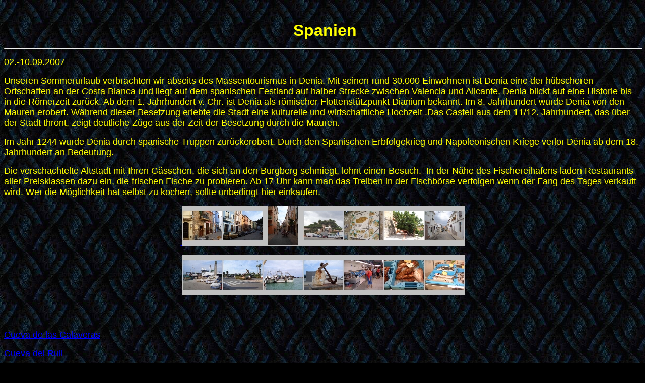

--- FILE ---
content_type: text/html; charset=ISO-8859-1
request_url: http://atwalter.de/Spanien/startseite.htm
body_size: 5171
content:
<html xmlns:v="urn:schemas-microsoft-com:vml"
xmlns:o="urn:schemas-microsoft-com:office:office"
xmlns:w="urn:schemas-microsoft-com:office:word"
xmlns:m="http://schemas.microsoft.com/office/2004/12/omml"
xmlns="http://www.w3.org/TR/REC-html40">

<head>
<meta http-equiv=Content-Type content="text/html; charset=windows-1252">
<meta name=ProgId content=Word.Document>
<meta name=Generator content="Microsoft Word 12">
<meta name=Originator content="Microsoft Word 12">
<link rel=File-List href="startseite-Dateien/filelist.xml">
<link rel=Edit-Time-Data href="startseite-Dateien/editdata.mso">
<!--[if !mso]>
<style>
v\:* {behavior:url(#default#VML);}
o\:* {behavior:url(#default#VML);}
w\:* {behavior:url(#default#VML);}
.shape {behavior:url(#default#VML);}
</style>
<![endif]--><!--[if gte mso 9]><xml>
 <o:DocumentProperties>
  <o:Author>walter</o:Author>
  <o:LastAuthor>walter</o:LastAuthor>
  <o:Revision>3</o:Revision>
  <o:Created>2006-08-27T12:56:00Z</o:Created>
  <o:LastSaved>2007-12-04T15:44:00Z</o:LastSaved>
  <o:Pages>1</o:Pages>
  <o:Words>773</o:Words>
  <o:Characters>4408</o:Characters>
  <o:Company>Tractebel Gas Engineering</o:Company>
  <o:Lines>36</o:Lines>
  <o:Paragraphs>10</o:Paragraphs>
  <o:CharactersWithSpaces>5171</o:CharactersWithSpaces>
  <o:Version>12.00</o:Version>
 </o:DocumentProperties>
</xml><![endif]-->
<link rel=themeData href="startseite-Dateien/themedata.thmx">
<link rel=colorSchemeMapping href="startseite-Dateien/colorschememapping.xml">
<!--[if gte mso 9]><xml>
 <w:WordDocument>
  <w:TrackMoves>false</w:TrackMoves>
  <w:TrackFormatting/>
  <w:ValidateAgainstSchemas/>
  <w:SaveIfXMLInvalid>false</w:SaveIfXMLInvalid>
  <w:IgnoreMixedContent>false</w:IgnoreMixedContent>
  <w:AlwaysShowPlaceholderText>false</w:AlwaysShowPlaceholderText>
  <w:DoNotPromoteQF/>
  <w:LidThemeOther>EN-US</w:LidThemeOther>
  <w:LidThemeAsian>X-NONE</w:LidThemeAsian>
  <w:LidThemeComplexScript>X-NONE</w:LidThemeComplexScript>
  <w:Compatibility>
   <w:BreakWrappedTables/>
   <w:SnapToGridInCell/>
   <w:WrapTextWithPunct/>
   <w:UseAsianBreakRules/>
   <w:DontGrowAutofit/>
   <w:SplitPgBreakAndParaMark/>
   <w:DontVertAlignCellWithSp/>
   <w:DontBreakConstrainedForcedTables/>
   <w:DontVertAlignInTxbx/>
   <w:Word11KerningPairs/>
   <w:CachedColBalance/>
  </w:Compatibility>
  <w:BrowserLevel>MicrosoftInternetExplorer4</w:BrowserLevel>
  <m:mathPr>
   <m:mathFont m:val="Cambria Math"/>
   <m:brkBin m:val="before"/>
   <m:brkBinSub m:val="--"/>
   <m:smallFrac m:val="off"/>
   <m:dispDef/>
   <m:lMargin m:val="0"/>
   <m:rMargin m:val="0"/>
   <m:defJc m:val="centerGroup"/>
   <m:wrapIndent m:val="1440"/>
   <m:intLim m:val="subSup"/>
   <m:naryLim m:val="undOvr"/>
  </m:mathPr></w:WordDocument>
</xml><![endif]--><!--[if gte mso 9]><xml>
 <w:LatentStyles DefLockedState="false" DefUnhideWhenUsed="false"
  DefSemiHidden="false" DefQFormat="false" LatentStyleCount="267">
  <w:LsdException Locked="false" QFormat="true" Name="Normal"/>
  <w:LsdException Locked="false" QFormat="true" Name="heading 1"/>
  <w:LsdException Locked="false" SemiHidden="true" UnhideWhenUsed="true"
   QFormat="true" Name="heading 2"/>
  <w:LsdException Locked="false" SemiHidden="true" UnhideWhenUsed="true"
   QFormat="true" Name="heading 3"/>
  <w:LsdException Locked="false" SemiHidden="true" UnhideWhenUsed="true"
   QFormat="true" Name="heading 4"/>
  <w:LsdException Locked="false" SemiHidden="true" UnhideWhenUsed="true"
   QFormat="true" Name="heading 5"/>
  <w:LsdException Locked="false" SemiHidden="true" UnhideWhenUsed="true"
   QFormat="true" Name="heading 6"/>
  <w:LsdException Locked="false" SemiHidden="true" UnhideWhenUsed="true"
   QFormat="true" Name="heading 7"/>
  <w:LsdException Locked="false" SemiHidden="true" UnhideWhenUsed="true"
   QFormat="true" Name="heading 8"/>
  <w:LsdException Locked="false" SemiHidden="true" UnhideWhenUsed="true"
   QFormat="true" Name="heading 9"/>
  <w:LsdException Locked="false" SemiHidden="true" UnhideWhenUsed="true"
   QFormat="true" Name="caption"/>
  <w:LsdException Locked="false" QFormat="true" Name="Title"/>
  <w:LsdException Locked="false" Priority="1" Name="Default Paragraph Font"/>
  <w:LsdException Locked="false" QFormat="true" Name="Subtitle"/>
  <w:LsdException Locked="false" QFormat="true" Name="Strong"/>
  <w:LsdException Locked="false" QFormat="true" Name="Emphasis"/>
  <w:LsdException Locked="false" Priority="99" Name="No List"/>
  <w:LsdException Locked="false" Priority="99" SemiHidden="true"
   Name="Placeholder Text"/>
  <w:LsdException Locked="false" Priority="1" QFormat="true" Name="No Spacing"/>
  <w:LsdException Locked="false" Priority="60" Name="Light Shading"/>
  <w:LsdException Locked="false" Priority="61" Name="Light List"/>
  <w:LsdException Locked="false" Priority="62" Name="Light Grid"/>
  <w:LsdException Locked="false" Priority="63" Name="Medium Shading 1"/>
  <w:LsdException Locked="false" Priority="64" Name="Medium Shading 2"/>
  <w:LsdException Locked="false" Priority="65" Name="Medium List 1"/>
  <w:LsdException Locked="false" Priority="66" Name="Medium List 2"/>
  <w:LsdException Locked="false" Priority="67" Name="Medium Grid 1"/>
  <w:LsdException Locked="false" Priority="68" Name="Medium Grid 2"/>
  <w:LsdException Locked="false" Priority="69" Name="Medium Grid 3"/>
  <w:LsdException Locked="false" Priority="70" Name="Dark List"/>
  <w:LsdException Locked="false" Priority="71" Name="Colorful Shading"/>
  <w:LsdException Locked="false" Priority="72" Name="Colorful List"/>
  <w:LsdException Locked="false" Priority="73" Name="Colorful Grid"/>
  <w:LsdException Locked="false" Priority="60" Name="Light Shading Accent 1"/>
  <w:LsdException Locked="false" Priority="61" Name="Light List Accent 1"/>
  <w:LsdException Locked="false" Priority="62" Name="Light Grid Accent 1"/>
  <w:LsdException Locked="false" Priority="63" Name="Medium Shading 1 Accent 1"/>
  <w:LsdException Locked="false" Priority="64" Name="Medium Shading 2 Accent 1"/>
  <w:LsdException Locked="false" Priority="65" Name="Medium List 1 Accent 1"/>
  <w:LsdException Locked="false" Priority="99" SemiHidden="true" Name="Revision"/>
  <w:LsdException Locked="false" Priority="34" QFormat="true"
   Name="List Paragraph"/>
  <w:LsdException Locked="false" Priority="29" QFormat="true" Name="Quote"/>
  <w:LsdException Locked="false" Priority="30" QFormat="true"
   Name="Intense Quote"/>
  <w:LsdException Locked="false" Priority="66" Name="Medium List 2 Accent 1"/>
  <w:LsdException Locked="false" Priority="67" Name="Medium Grid 1 Accent 1"/>
  <w:LsdException Locked="false" Priority="68" Name="Medium Grid 2 Accent 1"/>
  <w:LsdException Locked="false" Priority="69" Name="Medium Grid 3 Accent 1"/>
  <w:LsdException Locked="false" Priority="70" Name="Dark List Accent 1"/>
  <w:LsdException Locked="false" Priority="71" Name="Colorful Shading Accent 1"/>
  <w:LsdException Locked="false" Priority="72" Name="Colorful List Accent 1"/>
  <w:LsdException Locked="false" Priority="73" Name="Colorful Grid Accent 1"/>
  <w:LsdException Locked="false" Priority="60" Name="Light Shading Accent 2"/>
  <w:LsdException Locked="false" Priority="61" Name="Light List Accent 2"/>
  <w:LsdException Locked="false" Priority="62" Name="Light Grid Accent 2"/>
  <w:LsdException Locked="false" Priority="63" Name="Medium Shading 1 Accent 2"/>
  <w:LsdException Locked="false" Priority="64" Name="Medium Shading 2 Accent 2"/>
  <w:LsdException Locked="false" Priority="65" Name="Medium List 1 Accent 2"/>
  <w:LsdException Locked="false" Priority="66" Name="Medium List 2 Accent 2"/>
  <w:LsdException Locked="false" Priority="67" Name="Medium Grid 1 Accent 2"/>
  <w:LsdException Locked="false" Priority="68" Name="Medium Grid 2 Accent 2"/>
  <w:LsdException Locked="false" Priority="69" Name="Medium Grid 3 Accent 2"/>
  <w:LsdException Locked="false" Priority="70" Name="Dark List Accent 2"/>
  <w:LsdException Locked="false" Priority="71" Name="Colorful Shading Accent 2"/>
  <w:LsdException Locked="false" Priority="72" Name="Colorful List Accent 2"/>
  <w:LsdException Locked="false" Priority="73" Name="Colorful Grid Accent 2"/>
  <w:LsdException Locked="false" Priority="60" Name="Light Shading Accent 3"/>
  <w:LsdException Locked="false" Priority="61" Name="Light List Accent 3"/>
  <w:LsdException Locked="false" Priority="62" Name="Light Grid Accent 3"/>
  <w:LsdException Locked="false" Priority="63" Name="Medium Shading 1 Accent 3"/>
  <w:LsdException Locked="false" Priority="64" Name="Medium Shading 2 Accent 3"/>
  <w:LsdException Locked="false" Priority="65" Name="Medium List 1 Accent 3"/>
  <w:LsdException Locked="false" Priority="66" Name="Medium List 2 Accent 3"/>
  <w:LsdException Locked="false" Priority="67" Name="Medium Grid 1 Accent 3"/>
  <w:LsdException Locked="false" Priority="68" Name="Medium Grid 2 Accent 3"/>
  <w:LsdException Locked="false" Priority="69" Name="Medium Grid 3 Accent 3"/>
  <w:LsdException Locked="false" Priority="70" Name="Dark List Accent 3"/>
  <w:LsdException Locked="false" Priority="71" Name="Colorful Shading Accent 3"/>
  <w:LsdException Locked="false" Priority="72" Name="Colorful List Accent 3"/>
  <w:LsdException Locked="false" Priority="73" Name="Colorful Grid Accent 3"/>
  <w:LsdException Locked="false" Priority="60" Name="Light Shading Accent 4"/>
  <w:LsdException Locked="false" Priority="61" Name="Light List Accent 4"/>
  <w:LsdException Locked="false" Priority="62" Name="Light Grid Accent 4"/>
  <w:LsdException Locked="false" Priority="63" Name="Medium Shading 1 Accent 4"/>
  <w:LsdException Locked="false" Priority="64" Name="Medium Shading 2 Accent 4"/>
  <w:LsdException Locked="false" Priority="65" Name="Medium List 1 Accent 4"/>
  <w:LsdException Locked="false" Priority="66" Name="Medium List 2 Accent 4"/>
  <w:LsdException Locked="false" Priority="67" Name="Medium Grid 1 Accent 4"/>
  <w:LsdException Locked="false" Priority="68" Name="Medium Grid 2 Accent 4"/>
  <w:LsdException Locked="false" Priority="69" Name="Medium Grid 3 Accent 4"/>
  <w:LsdException Locked="false" Priority="70" Name="Dark List Accent 4"/>
  <w:LsdException Locked="false" Priority="71" Name="Colorful Shading Accent 4"/>
  <w:LsdException Locked="false" Priority="72" Name="Colorful List Accent 4"/>
  <w:LsdException Locked="false" Priority="73" Name="Colorful Grid Accent 4"/>
  <w:LsdException Locked="false" Priority="60" Name="Light Shading Accent 5"/>
  <w:LsdException Locked="false" Priority="61" Name="Light List Accent 5"/>
  <w:LsdException Locked="false" Priority="62" Name="Light Grid Accent 5"/>
  <w:LsdException Locked="false" Priority="63" Name="Medium Shading 1 Accent 5"/>
  <w:LsdException Locked="false" Priority="64" Name="Medium Shading 2 Accent 5"/>
  <w:LsdException Locked="false" Priority="65" Name="Medium List 1 Accent 5"/>
  <w:LsdException Locked="false" Priority="66" Name="Medium List 2 Accent 5"/>
  <w:LsdException Locked="false" Priority="67" Name="Medium Grid 1 Accent 5"/>
  <w:LsdException Locked="false" Priority="68" Name="Medium Grid 2 Accent 5"/>
  <w:LsdException Locked="false" Priority="69" Name="Medium Grid 3 Accent 5"/>
  <w:LsdException Locked="false" Priority="70" Name="Dark List Accent 5"/>
  <w:LsdException Locked="false" Priority="71" Name="Colorful Shading Accent 5"/>
  <w:LsdException Locked="false" Priority="72" Name="Colorful List Accent 5"/>
  <w:LsdException Locked="false" Priority="73" Name="Colorful Grid Accent 5"/>
  <w:LsdException Locked="false" Priority="60" Name="Light Shading Accent 6"/>
  <w:LsdException Locked="false" Priority="61" Name="Light List Accent 6"/>
  <w:LsdException Locked="false" Priority="62" Name="Light Grid Accent 6"/>
  <w:LsdException Locked="false" Priority="63" Name="Medium Shading 1 Accent 6"/>
  <w:LsdException Locked="false" Priority="64" Name="Medium Shading 2 Accent 6"/>
  <w:LsdException Locked="false" Priority="65" Name="Medium List 1 Accent 6"/>
  <w:LsdException Locked="false" Priority="66" Name="Medium List 2 Accent 6"/>
  <w:LsdException Locked="false" Priority="67" Name="Medium Grid 1 Accent 6"/>
  <w:LsdException Locked="false" Priority="68" Name="Medium Grid 2 Accent 6"/>
  <w:LsdException Locked="false" Priority="69" Name="Medium Grid 3 Accent 6"/>
  <w:LsdException Locked="false" Priority="70" Name="Dark List Accent 6"/>
  <w:LsdException Locked="false" Priority="71" Name="Colorful Shading Accent 6"/>
  <w:LsdException Locked="false" Priority="72" Name="Colorful List Accent 6"/>
  <w:LsdException Locked="false" Priority="73" Name="Colorful Grid Accent 6"/>
  <w:LsdException Locked="false" Priority="19" QFormat="true"
   Name="Subtle Emphasis"/>
  <w:LsdException Locked="false" Priority="21" QFormat="true"
   Name="Intense Emphasis"/>
  <w:LsdException Locked="false" Priority="31" QFormat="true"
   Name="Subtle Reference"/>
  <w:LsdException Locked="false" Priority="32" QFormat="true"
   Name="Intense Reference"/>
  <w:LsdException Locked="false" Priority="33" QFormat="true" Name="Book Title"/>
  <w:LsdException Locked="false" Priority="37" SemiHidden="true"
   UnhideWhenUsed="true" Name="Bibliography"/>
  <w:LsdException Locked="false" Priority="39" SemiHidden="true"
   UnhideWhenUsed="true" QFormat="true" Name="TOC Heading"/>
 </w:LatentStyles>
</xml><![endif]-->
<style>
<!--
 /* Font Definitions */
 @font-face
	{font-family:"Cambria Math";
	panose-1:2 4 5 3 5 4 6 3 2 4;
	mso-font-charset:0;
	mso-generic-font-family:roman;
	mso-font-pitch:variable;
	mso-font-signature:-1610611985 1107304683 0 0 159 0;}
@font-face
	{font-family:Tahoma;
	panose-1:2 11 6 4 3 5 4 4 2 4;
	mso-font-charset:0;
	mso-generic-font-family:swiss;
	mso-font-pitch:variable;
	mso-font-signature:1627400839 -2147483648 8 0 66047 0;}
@font-face
	{font-family:Verdana;
	panose-1:2 11 6 4 3 5 4 4 2 4;
	mso-font-charset:0;
	mso-generic-font-family:swiss;
	mso-font-pitch:variable;
	mso-font-signature:536871559 0 0 0 415 0;}
 /* Style Definitions */
 p.MsoNormal, li.MsoNormal, div.MsoNormal
	{mso-style-unhide:no;
	mso-style-qformat:yes;
	mso-style-parent:"";
	margin:0cm;
	margin-bottom:.0001pt;
	mso-pagination:widow-orphan;
	font-size:12.0pt;
	font-family:"Times New Roman","serif";
	mso-fareast-font-family:"Times New Roman";
	color:yellow;}
a:link, span.MsoHyperlink
	{mso-style-unhide:no;
	color:blue;}
a:visited, span.MsoHyperlinkFollowed
	{mso-style-unhide:no;
	color:blue;}
p
	{mso-style-unhide:no;
	mso-margin-top-alt:auto;
	margin-right:0cm;
	mso-margin-bottom-alt:auto;
	margin-left:0cm;
	mso-pagination:widow-orphan;
	font-size:12.0pt;
	font-family:"Times New Roman","serif";
	mso-fareast-font-family:"Times New Roman";
	color:yellow;}
p.MsoAcetate, li.MsoAcetate, div.MsoAcetate
	{mso-style-unhide:no;
	mso-style-link:"Sprechblasentext Zchn";
	margin:0cm;
	margin-bottom:.0001pt;
	mso-pagination:widow-orphan;
	font-size:8.0pt;
	font-family:"Tahoma","sans-serif";
	mso-fareast-font-family:"Times New Roman";
	color:yellow;}
span.SprechblasentextZchn
	{mso-style-name:"Sprechblasentext Zchn";
	mso-style-unhide:no;
	mso-style-locked:yes;
	mso-style-link:Sprechblasentext;
	mso-ansi-font-size:8.0pt;
	mso-bidi-font-size:8.0pt;
	font-family:"Tahoma","sans-serif";
	mso-ascii-font-family:Tahoma;
	mso-hansi-font-family:Tahoma;
	mso-bidi-font-family:Tahoma;
	color:yellow;}
.MsoChpDefault
	{mso-style-type:export-only;
	mso-default-props:yes;
	font-size:10.0pt;
	mso-ansi-font-size:10.0pt;
	mso-bidi-font-size:10.0pt;}
@page Section1
	{size:595.3pt 841.9pt;
	margin:72.0pt 90.0pt 72.0pt 90.0pt;
	mso-header-margin:35.4pt;
	mso-footer-margin:35.4pt;
	mso-paper-source:0;}
div.Section1
	{page:Section1;}
-->
</style>
<!--[if gte mso 10]>
<style>
 /* Style Definitions */
 table.MsoNormalTable
	{mso-style-name:"Normale Tabelle";
	mso-tstyle-rowband-size:0;
	mso-tstyle-colband-size:0;
	mso-style-noshow:yes;
	mso-style-priority:99;
	mso-style-qformat:yes;
	mso-style-parent:"";
	mso-padding-alt:0cm 5.4pt 0cm 5.4pt;
	mso-para-margin:0cm;
	mso-para-margin-bottom:.0001pt;
	mso-pagination:widow-orphan;
	font-size:10.0pt;
	font-family:"Times New Roman","serif";}
</style>
<![endif]-->
<meta name=audience content="alle, all">
<meta name=author content="Hier können Sie Ihren Namen als Autor eingeben">
<meta name=content-language content=de>
<meta name=copyright
content="Hier können Sie Ihren Namen für das Copyright angeben">
<meta name=description
content="Hier können Sie eine Beschreibung Ihrer Internetseite angeben">
<meta name=keywords
content="Hier können Sie Ihre Suchworte eingeben, dabei die Worte durch Komma trennen">
<meta name=revisit-after content="20 days">
<meta name=robots content="index, follow">
<!--[if gte mso 9]><xml>
 <o:shapedefaults v:ext="edit" spidmax="2050"/>
</xml><![endif]--><!--[if gte mso 9]><xml>
 <o:shapelayout v:ext="edit">
  <o:idmap v:ext="edit" data="1"/>
 </o:shapelayout></xml><![endif]-->
</head>

<body bgcolor=black background=MoreWorms.jpg lang=EN-US link=blue vlink=blue
style='tab-interval:36.0pt'>

<div class=Section1>

<p align=center style='text-align:center'><span lang=EN-GB style='mso-ansi-language:
EN-GB'>&nbsp;<o:p></o:p></span></p>

<p align=center style='text-align:center'><b><span lang=EN-GB style='font-size:
24.0pt;font-family:"Arial","sans-serif";mso-ansi-language:EN-GB'>&nbsp;&nbsp;&nbsp;&nbsp;&nbsp;&nbsp;&nbsp;
Spanien&nbsp;&nbsp;&nbsp;&nbsp;&nbsp;&nbsp;&nbsp; </span></b><span lang=EN-GB
style='mso-ansi-language:EN-GB'><o:p></o:p></span></p>

<div class=MsoNormal align=center style='text-align:center'><span lang=EN-GB
style='mso-ansi-language:EN-GB'>

<hr size=2 width="100%" align=center>

</span></div>

<p><span lang=DE style='font-size:13.5pt;font-family:"Arial","sans-serif";
mso-ansi-language:DE'>02.-10.09.2007</span><span lang=DE style='mso-ansi-language:
DE'><o:p></o:p></span></p>

<p><span lang=DE style='font-size:13.5pt;font-family:"Arial","sans-serif";
mso-ansi-language:DE'>Unseren Sommerurlaub verbrachten wir abseits des
Massentourismus in Denia. Mit seinen rund 30.000 Einwohnern ist Denia eine der
hübscheren Ortschaften an der Costa Blanca und liegt auf dem spanischen
Festland auf halber Strecke zwischen Valencia und Alicante. Denia blickt auf
eine Historie bis in die Römerzeit zurück. Ab dem 1. Jahrhundert v. Chr. ist
Denia als römischer Flottenstützpunkt Dianium bekannt. Im 8. Jahrhundert wurde
Denia von den Mauren erobert. Während dieser Besetzung erlebte die Stadt eine
kulturelle und wirtschaftliche Hochzeit .Das Castell aus dem 11/12.
Jahrhundert, das über der Stadt thront, zeigt deutliche Züge aus der Zeit der
Besetzung durch die Mauren. </span><span lang=DE style='mso-ansi-language:DE'><o:p></o:p></span></p>

<p><span lang=DE style='font-size:13.5pt;font-family:"Arial","sans-serif";
mso-ansi-language:DE'>Im Jahr 1244 wurde Dénia durch spanische Truppen
zurückerobert. Durch den Spanischen Erbfolgekrieg und Napoleonischen Kriege
verlor Dénia ab dem 18. Jahrhundert an Bedeutung.</span><span lang=DE
style='mso-ansi-language:DE'><o:p></o:p></span></p>

<p><span lang=DE style='font-size:13.5pt;font-family:"Arial","sans-serif";
mso-ansi-language:DE'>Die verschachtelte Altstadt mit Ihren Gässchen, die sich
an den Burgberg schmiegt, lohnt einen Besuch.&nbsp; In der Nähe des
Fischereihafens laden Restaurants aller Preisklassen dazu ein, die frischen
Fische zu probieren. Ab 17 Uhr kann man das Treiben in der Fischbörse verfolgen
wenn der Fang des Tages verkauft wird. Wer die Möglichkeit hat selbst zu kochen,
sollte unbedingt hier einkaufen.</span><span lang=DE style='mso-ansi-language:
DE'><o:p></o:p></span></p>

<div align=center>

<table class=MsoNormalTable border=0 cellspacing=0 cellpadding=0
 style='border-collapse:collapse;mso-yfti-tbllook:1184;mso-padding-alt:0cm 0cm 0cm 0cm'>
 <tr style='mso-yfti-irow:0;mso-yfti-firstrow:yes'>
  <td valign=bottom style='padding:0cm 0cm 0cm 0cm'>
  <p class=MsoNormal align=center style='text-align:center'><span
  style='font-size:7.5pt;font-family:"Verdana","sans-serif";color:windowtext'><a
  href="Bilder%20Spanien/Denia/2007_09_Denia_4053.html"><span lang=DE
  style='mso-ansi-language:DE'>&nbsp;<o:p></o:p></span></a></span></p>
  <p class=MsoNormal align=center style='text-align:center'><span lang=DE
  style='color:windowtext;mso-ansi-language:DE'><o:p>&nbsp;</o:p></span></p>
  </td>
  <td valign=bottom style='padding:0cm 0cm 0cm 0cm'>
  <p class=MsoNormal align=center style='text-align:center'><a
  href="Bilder%20Spanien/Denia/2007_09_Denia_4054.html"><span style='font-size:
  7.5pt;font-family:"Verdana","sans-serif";mso-no-proof:yes'><img border=0
  width=80 height=80 id="_x0000_i1039"
  src="Bilder%20Spanien/Denia/2007_09_Denia_4054_t.jpg"
  alt="2007_09_Denia_4054.JPG"></span></a><span style='font-size:7.5pt;
  font-family:"Verdana","sans-serif";color:windowtext'><a
  href="Bilder%20Spanien/Denia/2007_09_Denia_4054.html"><o:p></o:p></a></span></p>
  <p class=MsoNormal align=center style='text-align:center'><span
  style='color:windowtext'><o:p>&nbsp;</o:p></span></p>
  </td>
  <td valign=bottom style='padding:0cm 0cm 0cm 0cm'>
  <p class=MsoNormal align=center style='text-align:center'><span
  style='font-size:7.5pt;font-family:"Verdana","sans-serif";color:windowtext'><a
  href="Bilder%20Spanien/Denia/2007_09_Denia_4055.html"><span style='font-size:
  12.0pt;font-family:"Times New Roman","serif";color:yellow'><span
  style='mso-field-code:" HYPERLINK \0022Bilder Spanien\/Denia\/2007_09_Denia_4055\.html\0022 \\t \0022\0022 "'><span
  style='font-size:7.5pt;font-family:"Verdana","sans-serif";color:blue;
  mso-no-proof:yes'><img border=0 width=80 height=80 id="_x0000_i1038"
  src="Bilder%20Spanien/Denia/2007_09_Denia_4055_t.jpg"
  alt="2007_09_Denia_4055.JPG"></span></span></span><o:p></o:p></a></span></p>
  <p class=MsoNormal align=center style='text-align:center'><span
  style='color:windowtext'><o:p>&nbsp;</o:p></span></p>
  </td>
  <td valign=bottom style='padding:0cm 0cm 0cm 0cm'>
  <p class=MsoNormal align=center style='text-align:center'><a
  href="Bilder%20Spanien/Denia/2007_09_Denia_4253.html"><span style='font-size:
  7.5pt;font-family:"Verdana","sans-serif";mso-no-proof:yes'><img border=0
  width=80 height=80 id="_x0000_i1037"
  src="Bilder%20Spanien/Denia/2007_09_Denia_4253_t.jpg"
  alt="2007_09_Denia_4253.JPG"></span></a><span style='font-size:7.5pt;
  font-family:"Verdana","sans-serif";color:windowtext'><a
  href="Bilder%20Spanien/Denia/2007_09_Denia_4215.html"><o:p></o:p></a></span></p>
  <p class=MsoNormal align=center style='text-align:center'><span
  style='color:windowtext'><o:p>&nbsp;</o:p></span></p>
  </td>
  <td valign=bottom style='padding:0cm 0cm 0cm 0cm'>
  <p class=MsoNormal align=center style='text-align:center'><a
  href="Bilder%20Spanien/Denia/2007_09_Denia_4265.html"><span style='font-size:
  7.5pt;font-family:"Verdana","sans-serif";mso-no-proof:yes'><img border=0
  width=80 height=80 id="_x0000_i1036"
  src="Bilder%20Spanien/Denia/2007_09_Denia_4265_t.jpg"
  alt="2007_09_Denia_4265.JPG"></span></a><span style='font-size:7.5pt;
  font-family:"Verdana","sans-serif";color:windowtext'><a
  href="Bilder%20Spanien/Denia/2007_09_Denia_4221.html"><o:p></o:p></a></span></p>
  <p class=MsoNormal align=center style='text-align:center'><span
  style='color:windowtext'><o:p>&nbsp;</o:p></span></p>
  </td>
  <td valign=bottom style='padding:0cm 0cm 0cm 0cm'>
  <p class=MsoNormal align=center style='text-align:center'><a
  href="Bilder%20Spanien/Denia/2007_09_Denia_4215.html"><span style='font-size:
  7.5pt;font-family:"Verdana","sans-serif";mso-no-proof:yes'><img border=0
  width=80 height=80 id="_x0000_i1035"
  src="Bilder%20Spanien/Denia/2007_09_Denia_4215_t.jpg"
  alt="2007_09_Denia_4215.JPG"></span></a><span style='font-size:7.5pt;
  font-family:"Verdana","sans-serif";color:windowtext'><a
  href="Bilder%20Spanien/Denia/2007_09_Denia_4248.html"><o:p></o:p></a></span></p>
  <p class=MsoNormal align=center style='text-align:center'><span
  style='color:windowtext'><o:p>&nbsp;</o:p></span></p>
  </td>
  <td valign=bottom style='padding:0cm 0cm 0cm 0cm'>
  <p class=MsoNormal align=center style='text-align:center'><a
  href="Bilder%20Spanien/Denia/2007_09_Denia_4221.html"><span style='font-size:
  7.5pt;font-family:"Verdana","sans-serif";mso-no-proof:yes'><img border=0
  width=80 height=80 id="_x0000_i1034"
  src="Bilder%20Spanien/Denia/2007_09_Denia_4221_t.jpg"
  alt="2007_09_Denia_4221.JPG"></span></a><span style='font-size:7.5pt;
  font-family:"Verdana","sans-serif";color:windowtext'><a
  href="Bilder%20Spanien/Denia/2007_09_Denia_4251.html"><o:p></o:p></a></span></p>
  <p class=MsoNormal align=center style='text-align:center'><span
  style='color:windowtext'><o:p>&nbsp;</o:p></span></p>
  </td>
  <td valign=bottom style='padding:0cm 0cm 0cm 0cm'>
  <p class=MsoNormal align=center style='text-align:center'><a
  href="Bilder%20Spanien/Denia/2007_09_Denia_4251.html"><span style='font-size:
  7.5pt;font-family:"Verdana","sans-serif";mso-no-proof:yes'><img border=0
  width=80 height=80 id="_x0000_i1033"
  src="Bilder%20Spanien/Denia/2007_09_Denia_4251_t.jpg"
  alt="2007_09_Denia_4251.JPG"></span></a><span style='font-size:7.5pt;
  font-family:"Verdana","sans-serif";color:windowtext'><a
  href="Bilder%20Spanien/Denia/2007_09_Denia_4253.html"><o:p></o:p></a></span></p>
  <p class=MsoNormal align=center style='text-align:center'><span
  style='color:windowtext'><o:p>&nbsp;</o:p></span></p>
  </td>
 </tr>
 <tr style='mso-yfti-irow:1;mso-yfti-lastrow:yes'>
  <td valign=bottom style='padding:0cm 0cm 0cm 0cm'>
  <p class=MsoNormal align=center style='text-align:center'><span
  style='font-size:7.5pt;font-family:"Verdana","sans-serif";color:windowtext'><a
  href="Bilder%20Spanien/Denia/2007_09_Denia_4256.html">&nbsp;<o:p></o:p></a></span></p>
  <p class=MsoNormal align=center style='text-align:center'><span
  style='color:windowtext'><o:p>&nbsp;</o:p></span></p>
  </td>
  <td valign=bottom style='padding:0cm 0cm 0cm 0cm'>
  <p class=MsoNormal align=center style='text-align:center'><a
  href="Bilder%20Spanien/Denia/2007_09_Denia_4267.html"><span style='font-size:
  7.5pt;font-family:"Verdana","sans-serif";mso-no-proof:yes'><img border=0
  width=80 height=80 id="_x0000_i1032"
  src="Bilder%20Spanien/Denia/2007_09_Denia_4267_t.jpg"
  alt="2007_09_Denia_4267.JPG"></span></a><span style='font-size:7.5pt;
  font-family:"Verdana","sans-serif";color:windowtext'><a
  href="Bilder%20Spanien/Denia/2007_09_Denia_4265.html"><o:p></o:p></a></span></p>
  <p class=MsoNormal align=center style='text-align:center'><span
  style='color:windowtext'><o:p>&nbsp;</o:p></span></p>
  </td>
  <td valign=bottom style='padding:0cm 0cm 0cm 0cm'>
  <p class=MsoNormal align=center style='text-align:center'><a
  href="Bilder%20Spanien/Denia/2007_09_Denia_4053.html"><span style='font-size:
  7.5pt;font-family:"Verdana","sans-serif";mso-no-proof:yes'><img border=0
  width=80 height=80 id="_x0000_i1031"
  src="Bilder%20Spanien/Denia/2007_09_Denia_4053_t.jpg"
  alt="2007_09_Denia_4053.JPG"></span></a><span style='font-size:7.5pt;
  font-family:"Verdana","sans-serif";color:windowtext'><a
  href="Bilder%20Spanien/Denia/2007_09_Denia_4267.html"><o:p></o:p></a></span></p>
  <p class=MsoNormal align=center style='text-align:center'><span
  style='color:windowtext'><o:p>&nbsp;</o:p></span></p>
  </td>
  <td valign=bottom style='padding:0cm 0cm 0cm 0cm'>
  <p class=MsoNormal align=center style='text-align:center'><span
  style='font-size:7.5pt;font-family:"Verdana","sans-serif";color:windowtext'><a
  href="Bilder%20Spanien/Denia/2007_09_Denia_4268.html"><span style='font-size:
  12.0pt;font-family:"Times New Roman","serif";color:yellow'><span
  style='mso-field-code:" HYPERLINK \0022Bilder Spanien\/Denia\/2007_09_Denia_4268\.html\0022 \\t \0022\0022 "'><span
  style='font-size:7.5pt;font-family:"Verdana","sans-serif";color:blue;
  mso-no-proof:yes'><img border=0 width=80 height=80 id="_x0000_i1030"
  src="Bilder%20Spanien/Denia/2007_09_Denia_4268_t.jpg"
  alt="2007_09_Denia_4268.JPG"></span></span></span><o:p></o:p></a></span></p>
  <p class=MsoNormal align=center style='text-align:center'><span
  style='color:windowtext'><o:p>&nbsp;</o:p></span></p>
  </td>
  <td valign=bottom style='padding:0cm 0cm 0cm 0cm'>
  <p class=MsoNormal align=center style='text-align:center'><span
  style='font-size:7.5pt;font-family:"Verdana","sans-serif";color:windowtext'><a
  href="Bilder%20Spanien/Denia/2007_09_Denia_4269.html"><span style='font-size:
  12.0pt;font-family:"Times New Roman","serif";color:yellow'><span
  style='mso-field-code:" HYPERLINK \0022Bilder Spanien\/Denia\/2007_09_Denia_4269\.html\0022 \\t \0022\0022 "'><span
  style='font-size:7.5pt;font-family:"Verdana","sans-serif";color:blue;
  mso-no-proof:yes'><img border=0 width=80 height=80 id="_x0000_i1029"
  src="Bilder%20Spanien/Denia/2007_09_Denia_4269_t.jpg"
  alt="2007_09_Denia_4269.JPG"></span></span></span><o:p></o:p></a></span></p>
  <p class=MsoNormal align=center style='text-align:center'><span
  style='color:windowtext'><o:p>&nbsp;</o:p></span></p>
  </td>
  <td valign=bottom style='padding:0cm 0cm 0cm 0cm'>
  <p class=MsoNormal align=center style='text-align:center'><a
  href="Bilder%20Spanien/Denia/2007_09_Denia_4277.html"><span style='font-size:
  7.5pt;font-family:"Verdana","sans-serif";mso-no-proof:yes'><img border=0
  width=80 height=80 id="_x0000_i1028"
  src="Bilder%20Spanien/Denia/2007_09_Denia_4277_t.jpg"
  alt="2007_09_Denia_4277.JPG"></span></a><span style='font-size:7.5pt;
  font-family:"Verdana","sans-serif";color:windowtext'><a
  href="Bilder%20Spanien/Denia/2007_09_Denia_4272.html"><o:p></o:p></a></span></p>
  <p class=MsoNormal align=center style='text-align:center'><span
  style='color:windowtext'><o:p>&nbsp;</o:p></span></p>
  </td>
  <td valign=bottom style='padding:0cm 0cm 0cm 0cm'>
  <p class=MsoNormal align=center style='text-align:center'><a
  href="Bilder%20Spanien/Denia/2007_09_Denia_4272.html"><span style='font-size:
  7.5pt;font-family:"Verdana","sans-serif";mso-no-proof:yes'><img border=0
  width=80 height=80 id="_x0000_i1027"
  src="Bilder%20Spanien/Denia/2007_09_Denia_4272_t.jpg"
  alt="2007_09_Denia_4272.JPG"></span></a><span style='font-size:7.5pt;
  font-family:"Verdana","sans-serif";color:windowtext'><a
  href="Bilder%20Spanien/Denia/2007_09_Denia_4276.html"><o:p></o:p></a></span></p>
  <p class=MsoNormal align=center style='text-align:center'><span
  style='color:windowtext'><o:p>&nbsp;</o:p></span></p>
  </td>
  <td valign=bottom style='padding:0cm 0cm 0cm 0cm'>
  <p class=MsoNormal align=center style='text-align:center'><a
  href="Bilder%20Spanien/Denia/2007_09_Denia_4276.html"><span style='font-size:
  7.5pt;font-family:"Verdana","sans-serif";mso-no-proof:yes'><img border=0
  width=80 height=80 id="_x0000_i1026"
  src="Bilder%20Spanien/Denia/2007_09_Denia_4276_t.jpg"
  alt="2007_09_Denia_4276.JPG"></span></a><span style='font-size:7.5pt;
  font-family:"Verdana","sans-serif";color:windowtext'><a
  href="Bilder%20Spanien/Denia/2007_09_Denia_4277.html"><o:p></o:p></a></span></p>
  <p class=MsoNormal align=center style='text-align:center'><span
  style='color:windowtext'><o:p>&nbsp;</o:p></span></p>
  </td>
 </tr>
</table>

</div>

<p><span lang=ES style='mso-ansi-language:ES'>&nbsp;<o:p></o:p></span></p>

<p><span lang=EN-GB style='mso-ansi-language:EN-GB'><a href="seite1.htm"><u><span
lang=ES style='font-size:13.5pt;font-family:"Arial","sans-serif";mso-ansi-language:
ES'>Cueva de las Calaveras</span></u></a></span><span lang=ES style='mso-ansi-language:
ES'><o:p></o:p></span></p>

<p><span lang=EN-GB style='mso-ansi-language:EN-GB'><a href="seite2.htm"><u><span
lang=ES style='font-size:13.5pt;font-family:"Arial","sans-serif";mso-ansi-language:
ES'>Cueva del Rull</span></u></a></span><span lang=ES style='mso-ansi-language:
ES'><o:p></o:p></span></p>

<p><span lang=ES style='mso-ansi-language:ES'><o:p>&nbsp;</o:p></span></p>

<p align=center style='text-align:center'><span lang=EN-GB style='font-size:
13.5pt;font-family:"Arial","sans-serif";mso-ansi-language:EN-GB'><a
href="seite1.htm"><u><span lang=ES style='mso-ansi-language:ES'>Seite vor</span></u></a></span><span
lang=ES style='font-size:13.5pt;font-family:"Arial","sans-serif";mso-ansi-language:
ES'>&nbsp;<o:p></o:p></span></p>

<p align=center style='text-align:center'><b><span lang=EN-GB style='font-size:
13.5pt;font-family:"Arial","sans-serif";mso-ansi-language:EN-GB'><a
href="../2007.htm" target=home><u><span lang=ES style='mso-ansi-language:ES'>Home
News</span></u></a></span></b><span lang=ES style='mso-ansi-language:ES'><o:p></o:p></span></p>

<p align=center style='text-align:center'><span lang=EN-GB style='mso-ansi-language:
EN-GB'><a href="../index.htm" target="_top"><b><u><span style='font-size:13.5pt;
font-family:"Arial","sans-serif"'>Home</span></u></b></a></span><span
lang=EN-GB style='font-family:"Arial","sans-serif";mso-ansi-language:EN-GB'> </span><span
lang=EN-GB style='mso-ansi-language:EN-GB'><o:p></o:p></span></p>

</div>

</body>

</html>
